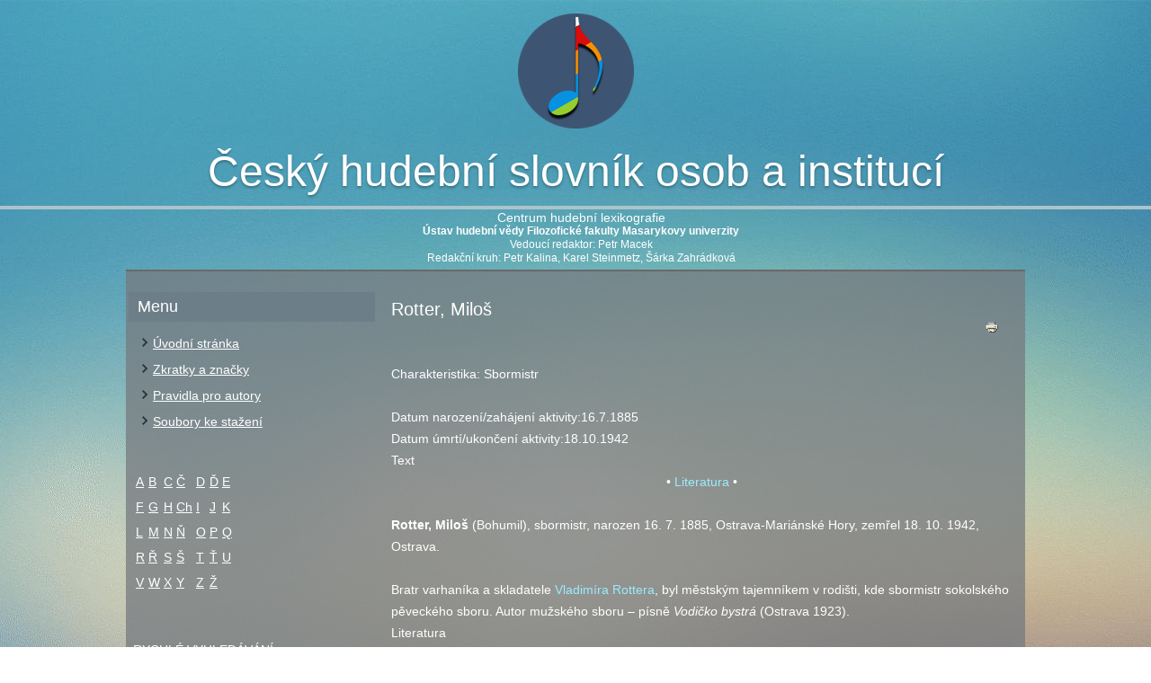

--- FILE ---
content_type: text/html; charset=utf-8
request_url: https://slovnik.ceskyhudebnislovnik.cz/component/mdictionary/?task=record.record_detail&id=2331
body_size: 14315
content:
<!DOCTYPE html>
<html dir="ltr" lang="cs-cz">
<head>
    <base href="https://slovnik.ceskyhudebnislovnik.cz/component/mdictionary/" />
	<meta http-equiv="content-type" content="text/html; charset=utf-8" />
	<meta name="generator" content="Joomla! - Open Source Content Management" />
	<title>Český hudební slovník</title>
	<link href="/components/com_mdictionary/assets/css/style.css" rel="stylesheet" type="text/css" />
	<link href="/modules/mod_mdictletters/assets/css/style.css" rel="stylesheet" type="text/css" />
	<script type="application/json" class="joomla-script-options new">{"system.keepalive":{"interval":840000,"uri":"\/component\/ajax\/?format=json"}}</script>
	<script src="https://ajax.googleapis.com/ajax/libs/jquery/1.8/jquery.min.js" type="text/javascript"></script>
	<script src="/plugins/system/jqueryeasy/jquerynoconflict.js" type="text/javascript"></script>
	<script src="/media/system/js/mootools-core.js?d384225bd6af0da660cae8873a39bec0" type="text/javascript"></script>
	<script src="/media/system/js/core.js?d384225bd6af0da660cae8873a39bec0" type="text/javascript"></script>
	<script src="/media/system/js/mootools-more.js?d384225bd6af0da660cae8873a39bec0" type="text/javascript"></script>
	<script src="/components/com_mdictionary/assets/js/mdictionary.js" type="text/javascript"></script>
	<!--[if lt IE 9]><script src="/media/system/js/polyfill.event.js?d384225bd6af0da660cae8873a39bec0" type="text/javascript"></script><![endif]-->
	<script src="/media/system/js/keepalive.js?d384225bd6af0da660cae8873a39bec0" type="text/javascript"></script>
	
	
	
	<script src="/media/jui/js/bootstrap.min.js?d384225bd6af0da660cae8873a39bec0" type="text/javascript"></script>
	<script type="text/javascript">
jQuery(function($){ $(".hasTooltip").tooltip({"html": true,"container": "body"}); });
	</script>

    <link rel="stylesheet" href="/templates/system/css/system.css" />
    <link rel="stylesheet" href="/templates/system/css/general.css" />

    <!-- Created by Artisteer v4.3.0.60928 -->
    
    
    <meta name="viewport" content="initial-scale = 1.0, maximum-scale = 1.0, user-scalable = no, width = device-width" />

    <!--[if lt IE 9]><script src="https://html5shiv.googlecode.com/svn/trunk/html5.js"></script><![endif]-->
    <link rel="stylesheet" href="/templates/chs/css/template.css" media="screen" type="text/css" />
    <!--[if lte IE 7]><link rel="stylesheet" href="/templates/chs/css/template.ie7.css" media="screen" /><![endif]-->
    <link rel="stylesheet" href="/templates/chs/css/template.responsive.css" media="all" type="text/css" />


    <script>if ('undefined' != typeof jQuery) document._artxJQueryBackup = jQuery;</script>
    
    <script></script>

    <script src="/templates/chs/script.js"></script>
    <script src="/templates/chs/script.responsive.js"></script>
    <script src="/templates/chs/modules.js"></script>
        <script>if (document._artxJQueryBackup) jQuery = document._artxJQueryBackup;</script>
  	<link rel="stylesheet" href="https://cdnjs.cloudflare.com/ajax/libs/font-awesome/4.7.0/css/font-awesome.min.css">
</head>
<body class="site com_mdictionary">

<div id="art-main">
  <header class="art-header">
    <div class="art-shapes">
        <div class="art-object1082476267"></div>
<div class="art-textblock art-object277126180">
        <div class="art-object277126180-text-container">
        <div class="art-object277126180-text"><hr class="header-line" /></div>
    </div>
    
</div>
            </div>

<h1 class="art-headline">
    <a href="/"> 	 Český hudební slovník osob a institucí</a>
</h1>
<div class="art-slogan">

<div class="custom"  >
	<h2>Centrum hudební lexikografie</h2>
<p><strong>Ústav hudební vědy Filozofické fakulty Masarykovy univerzity</strong><br />Vedoucí redaktor: Petr Macek<br />Redakční kruh: Petr Kalina, Karel Steinmetz, Šárka Zahrádková</p></div>
</div>
</header>
  <div class="art-sheet clearfix">
            <div class="art-layout-wrapper">
                <div class="art-content-layout">
                    <div class="art-content-layout-row">
                        <div class="art-layout-cell art-sidebar1">
<div class="art-block clearfix_menu"><div class="art-blockheader"><h3 class="t">Menu</h3></div><div class="art-blockcontent"><ul class="menu"><li class="item-112 current active"><a href="/">Úvodní stránka</a></li><li class="item-117"><a href="/zkratky-a-znacky">Zkratky a značky</a></li><li class="item-121"><a href="/pravidla-pro-autory">Pravidla pro autory</a></li><li class="item-122"><a href="/soubory-ke-stazeni">Soubory ke stažení</a></li></ul></div></div><div class="art-block clearfix"><div class="art-blockcontent"><div class="letters">
	<table>
		<tr>
			<td class="letter"><a href="/component/mdictionary/?task=list.list_letter&amp;letter=a">A</a></td>
			<td class="letter"><a href="/component/mdictionary/?task=list.list_letter&amp;letter=b">B</a></td>
			<td class="letter"><a href="/component/mdictionary/?task=list.list_letter&amp;letter=c">C</a></td>
			<td class="letter"><a href="/component/mdictionary/?task=list.list_letter&amp;letter=cz">Č</a></td>
			<td class="letter"><a href="/component/mdictionary/?task=list.list_letter&amp;letter=d">D</a></td>
			<td class="letter"><a href="/component/mdictionary/?task=list.list_letter&amp;letter=dz">Ď</a></td>
			<td class="letter"><a href="/component/mdictionary/?task=list.list_letter&amp;letter=e">E</a></td>
		</tr>
		<tr>
			<td class="letter"><a href="/component/mdictionary/?task=list.list_letter&amp;letter=f">F</a></td>
			<td class="letter"><a href="/component/mdictionary/?task=list.list_letter&amp;letter=g">G</a></td>
			<td class="letter"><a href="/component/mdictionary/?task=list.list_letter&amp;letter=h">H</a></td>
			<td class="letter"><a href="/component/mdictionary/?task=list.list_letter&amp;letter=ch">Ch</a></td>
			<td class="letter"><a href="/component/mdictionary/?task=list.list_letter&amp;letter=i">I</a></td>
			<td class="letter"><a href="/component/mdictionary/?task=list.list_letter&amp;letter=j">J</a></td>
			<td class="letter"><a href="/component/mdictionary/?task=list.list_letter&amp;letter=k">K</a></td>
		</tr>
		<tr>
			<td class="letter"><a href="/component/mdictionary/?task=list.list_letter&amp;letter=l">L</a></td>
			<td class="letter"><a href="/component/mdictionary/?task=list.list_letter&amp;letter=m">M</a></td>
			<td class="letter"><a href="/component/mdictionary/?task=list.list_letter&amp;letter=n">N</a></td>
			<td class="letter"><a href="/component/mdictionary/?task=list.list_letter&amp;letter=nz">Ň</a></td>
			<td class="letter"><a href="/component/mdictionary/?task=list.list_letter&amp;letter=o">O</a></td>
			<td class="letter"><a href="/component/mdictionary/?task=list.list_letter&amp;letter=p">P</a></td>
			<td class="letter"><a href="/component/mdictionary/?task=list.list_letter&amp;letter=q">Q</a></td>
		</tr>
		<tr>
			<td class="letter"><a href="/component/mdictionary/?task=list.list_letter&amp;letter=r">R</a></td>
			<td class="letter"><a href="/component/mdictionary/?task=list.list_letter&amp;letter=rz">Ř</a></td>
			<td class="letter"><a href="/component/mdictionary/?task=list.list_letter&amp;letter=s">S</a></td>
			<td class="letter"><a href="/component/mdictionary/?task=list.list_letter&amp;letter=sz">Š</a></td>
			<td class="letter"><a href="/component/mdictionary/?task=list.list_letter&amp;letter=t">T</a></td>
			<td class="letter"><a href="/component/mdictionary/?task=list.list_letter&amp;letter=tz">Ť</a></td>
			<td class="letter"><a href="/component/mdictionary/?task=list.list_letter&amp;letter=u">U</a></td>
		</tr>
		<tr>
			<td class="letter"><a href="/component/mdictionary/?task=list.list_letter&amp;letter=v">V</a></td>
			<td class="letter"><a href="/component/mdictionary/?task=list.list_letter&amp;letter=w">W</a></td>
			<td class="letter"><a href="/component/mdictionary/?task=list.list_letter&amp;letter=x">X</a></td>
			<td class="letter"><a href="/component/mdictionary/?task=list.list_letter&amp;letter=y">Y</a></td>
			<td class="letter"><a href="/component/mdictionary/?task=list.list_letter&amp;letter=z">Z</a></td>
			<td class="letter"><a href="/component/mdictionary/?task=list.list_letter&amp;letter=zz">Ž</a></td>
			<td>&nbsp;</td>
		</tr>
	</table>
&nbsp;</div>
<br />
<div class="search">
	<form method="get" action="index.php">
		RYCHLÉ VYHLEDÁVÁNÍ<br /> <input type="text" name="text" size="12"
			maxlength="50" value="" /><input type="submit"
			name="submit" value="Vyhledat" /><input type="hidden" name="task"
			value="search.search_quick" /><input type="hidden" name="option"
			value="com_mdictionary" />
	</form>
	<a href="/component/mdictionary/?task=search.search_full">Podrobné vyhledávání</a>
</div></div></div><div class="art-block clearfix"><div class="art-blockheader"><h3 class="t">Přihlášení</h3></div><div class="art-blockcontent"><form action="/component/mdictionary/" method="post" id="login-form" class="form-inline">
		<div class="userdata">
		<div id="form-login-username" class="control-group">
			<div class="controls">
									<div class="input-prepend">
						<span class="add-on">
							<span class="icon-user hasTooltip" title="Uživatelské jméno"></span>
							<label for="modlgn-username" class="element-invisible">Uživatelské jméno</label>
						</span>
						<input id="modlgn-username" type="text" name="username" class="input-small" tabindex="0" size="18" placeholder="Uživatelské jméno" />
					</div>
							</div>
		</div>
		<div id="form-login-password" class="control-group">
			<div class="controls">
									<div class="input-prepend">
						<span class="add-on">
							<span class="icon-lock hasTooltip" title="Heslo">
							</span>
								<label for="modlgn-passwd" class="element-invisible">Heslo							</label>
						</span>
						<input id="modlgn-passwd" type="password" name="password" class="input-small" tabindex="0" size="18" placeholder="Heslo" />
					</div>
							</div>
		</div>
						<div id="form-login-remember" class="control-group checkbox">
			<label for="modlgn-remember" class="control-label">Pamatuj si mě</label> <input id="modlgn-remember" type="checkbox" name="remember" class="inputbox" value="yes"/>
		</div>
				<div id="form-login-submit" class="control-group">
			<div class="controls">
				<button type="submit" tabindex="0" name="Submit" class="btn btn-primary login-button art-button">Přihlásit se</button>
			</div>
		</div>
					<ul class="unstyled">
							<li>
					<a href="/component/users/?view=remind&amp;Itemid=112">
					Zapomenuté jméno?</a>
				</li>
				<li>
					<a href="/component/users/?view=reset&amp;Itemid=112">
					Zapomenuté heslo?</a>
				</li>
			</ul>
		<input type="hidden" name="option" value="com_users" />
		<input type="hidden" name="task" value="user.login" />
		<input type="hidden" name="return" value="aHR0cHM6Ly9zbG92bmlrLmNlc2t5aHVkZWJuaXNsb3ZuaWsuY3ovY29tcG9uZW50L21kaWN0aW9uYXJ5Lz90YXNrPXJlY29yZC5yZWNvcmRfZGV0YWlsJmlkPTIzMzE=" />
		<input type="hidden" name="518cf4b9c6bc080304be8a4d4eb14343" value="1" />	</div>
	</form></div></div><div class="art-block clearfix"><div class="art-blockheader"><h3 class="t">CENTRUM HUDEBNÍ LEXIKOGRAFIE</h3></div><div class="art-blockcontent"><div class="custom"  >
	<p>Ústav hudební vědy<br /> Filozofická fakulta<br /> Masarykova univerzita<br /> Arna Nováka 1<br /> 602 00 Brno</p>
<p>Tel: +420 5 49494623<br /> Fax: +420 5 49497478<br /> Email: <a href="mailto:slovnik@phil.muni.cz">slovnik@phil.muni.cz</a></p></div></div></div>



                        </div>
                        <div class="art-layout-cell art-content">
<article class="art-post art-messages"><div class="art-postcontent clearfix">
<div id="system-message-container">
</div></div></article><article class="art-post"><div class="art-postcontent clearfix"><!-- RECORD >> -->
<div id="record-content">
<div style="width:100%;margin:0px; padding: 0px; clear:none;"><h4 class="record_jmeno">Rotter, Miloš</h4><a href="/component/mdictionary/?task=record.record_print&amp;tmpl=component&amp;id=2331" style="float:right;margin-right:1em;" title="Tisk" target="print"><img src="/media/system/images/printButton.png" alt="Tisk" align="top" /></a></div><br /><br /><span class="record_charakteristika">Charakteristika: </span><span class="record_text">Sbormistr</span><br /><br /><span class="record_label">Datum narození/zahájení aktivity:</span><span class="record_zahajeni_aktivity">16.7.1885</span><br /><span class="record_label">Datum úmrtí/ukončení aktivity:</span><span class="record_ukonceni_aktivity">18.10.1942</span><br />
<a name="text2236"></a><span class="record_section">Text</span><br /><div align="center">&bull; <a href="/component/mdictionary/?task=record.record_detail&id=2331#literatura2236" >Literatura</a> &bull;</div><br /><span><strong>Rotter,</strong> <strong>Miloš</strong> (Bohumil), sbormistr, narozen 16. 7. 1885, Ostrava-Mariánské Hory, zemřel 18. 10. 1942, Ostrava.</span><br /><span> </span><br /><span>Bratr varhaníka a skladatele <a href="/heslo/?id=2738">Vladimíra Rottera</a>, byl městským tajemníkem v rodišti, kde sbormistr sokolského pěveckého sboru. Autor mužského sboru – písně <em>Vodičko bystrá</em> (Ostra­va 1923).</span><br />
<span class="record_section"><a class="anchor" name="literatura2236"></a>Literatura</span><br /><span class="record_literatura"><span><span title="Československý hudební slovník osob a institucí I (Praha 1963), II (Praha 1965)" class="acronym">ČSHS</span>.</span><br /><span> </span><br /><span><em>Petr Macek</em></span></span>
<span class="record_section">Datum poslední změny: <span class="record_text">23.2.2006</span>&nbsp;</span><br />
</div>
<!-- << RECORD --></div></article>


                        </div>
                    </div>
                </div>
            </div>


    </div>
<footer class="art-footer">
  <div class="art-footer-inner">
    <!-- begin nostyle -->
<div class="art-nostyle">
<!-- begin nostyle content -->


<div class="custom"  >
	<p>© <a href="http://www.firmadat.cz" target="_blank" rel="alternate noopener noreferrer">Webdesign tvorba WWW Firmadat</a></p></div>
<!-- end nostyle content -->
</div>
<!-- end nostyle -->
</div>
</footer>

</div>


</body>
</html>